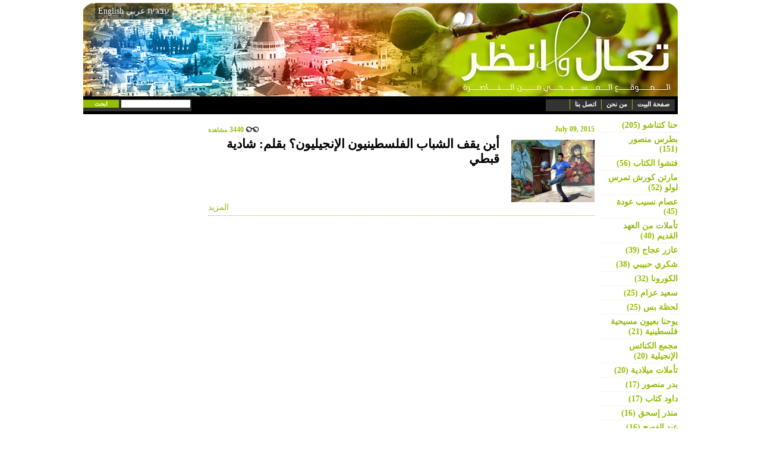

--- FILE ---
content_type: text/html; charset=UTF-8
request_url: https://www.comeandsee.com/ar/tag/2139658
body_size: 12568
content:
<!DOCTYPE html PUBLIC "-//W3C//DTD XHTML 1.0 Transitional//EN" "https://www.w3.org/TR/xhtml1/DTD/xhtml1-transitional.dtd">
<html itemscope itemtype="https://schema.org/Blog" xmlns="https://www.w3.org/1999/xhtml" prefix="og: https://ogp.me/ns# fb: https://ogp.me/ns/fb# article: https://ogp.me/ns/article#">
<head>
<meta content="text/html; charset=utf-8" http-equiv="Content-Type" />
<title>تعال وانظر - tag: 2139658 </title>
<meta itemprop="name" content="Come And See - tag: 2139658 " />
<meta name="viewport" content="width=device-width, initial-scale=1.0" />
<meta name="description" content="تعال وانظر- الموقع المسيحي من الناصرة" />
<meta itemprop="description" content="تعال وانظر- الموقع المسيحي من الناصرة" />
<meta name="keywords" content="Christian, Palestinian, Israel, Palestine, Evangelical, Nazareth, Baptist, Bethlehem, Jerusalem, Cana, Gaza, ministries, Come and See, Christians, Church, Middle East, God, Israeli, Jesus, Churches, Bible, Muslim, Islamic, Islam, Arabs, Christianity, Political, Evangelicals, Anglican, Ministry, Holy Land, Archeology, Baptist, Baptists, Embassy, Episcopal, Katanacho, Minister" />
<meta name="author" content="تعال وانظر" />
<meta name="robots" content="index,follow" />
<meta name="rating" content="general" />
<meta name="copyright" content="تعال وانظر" />
<link rel="canonical" href="https://www.comeandsee.com/ar/tag/2139658" />

<meta name="language" content="en" />
<meta property="fb:app_id" content="503673549644807"/>
<meta property="og:title" content="tag: 2139658 " />
<meta property="og:type" content="article"/>
<meta property="og:url" content="https://www.comeandsee.com/ar/tag/2139658" />
<meta property="og:site_name" content="تعال وانظر"/>
<meta property="og:description" content="تعال وانظر- الموقع المسيحي من الناصرة" />
<link rel="icon" href="https://www.comeandsee.com/ar/static/img/favicon.ico" />
<link href="https://www.comeandsee.com/ar/static/css/layout.css?2017100902" rel="stylesheet" type="text/css" />
<script src="https://connect.facebook.net/en_US/all.js#xfbml=1"></script>
<!--[if lte IE 7]> 
<style type="text/css" media="screen"> 
#navigation .search {margin-top: 0;}
#navigation .search .btn {height: 20px;}
#navigation #searchBar {width: 193px;}
</style> 
<![endif]-->
<script type="text/javascript" src="https://platform-api.sharethis.com/js/sharethis.js#property=653f7c738ffb84001a73d6ad&product=inline-share-buttons&source=platform" async="async"></script>
</head>
<body>
<div id="container">
	<div id="header">
		<a id="fulllogo" href="https://www.comeandsee.com/ar/"><img alt="تعال وانظر logo" src="https://www.comeandsee.com/ar/static/img/headerar.jpg" /></a>
		<a id="mobilelogo" href="https://www.comeandsee.com/ar/"><img alt="تعال وانظر logo" src="https://www.comeandsee.com/ar/static/img/mobile/headerar.jpg" /></a>
		<div id="langfull">
		<ul class="langselect" id="langselect">
			<li><a href="https://www.comeandsee.com">English</a></li>
			<li class="active"><a title="" href="https://www.comeandsee.com/ar/">عربي</a></li>
			<li class="active"><a title="" href="https://www.comeandsee.com/he/"  style="font-family: san-serif, arial;">עברית</a></li>
		</ul>
		</div>
	</div>
	<div id="navigation">
		<ul>
			<li><a title="Home"  href="https://www.comeandsee.com/ar/">صفحة البيت</a></li>
			<li><a title="Who we are"  href="https://www.comeandsee.com/ar/aboutus">من نحن</a></li>
			<li><a title="Contact us"  style="border-right: none" href="https://www.comeandsee.com/ar/contactus">اتصل بنا</a></li>
		</ul>
		<div id="searchBar">
			<form class="search" method="get" id="searchform" name="searchform" action="https://www.comeandsee.com/ar/search">
				<input type="text" value="" name="s" id="s" class="input" />
				<input type="submit" value="ابحث" class="btn" />
			</form>
		</div>
	</div>
	<div id="content-container">
		<div id="section-navigation">
			<ul id="catlist">
	<li><div itemprop="text" ><a title="حنا كتناشو" href="https://www.comeandsee.com/ar/tag/948039">حنا كتناشو (205)</a></div></li>
	<li><div itemprop="text" ><a title="بطرس منصور" href="https://www.comeandsee.com/ar/tag/907012">بطرس منصور (151)</a></div></li>
	<li><div itemprop="text" ><a title="فتشوا الكتاب" href="https://www.comeandsee.com/ar/tag/9335033">فتشوا الكتاب (56)</a></div></li>
	<li><div itemprop="text" ><a title="مارتن كورش تمرس لولو" href="https://www.comeandsee.com/ar/tag/9292953">مارتن كورش تمرس لولو (52)</a></div></li>
	<li><div itemprop="text" ><a title="عصام نسيب عودة" href="https://www.comeandsee.com/ar/tag/4221270">عصام نسيب عودة (45)</a></div></li>
	<li><div itemprop="text" ><a title="تأملات من العهد القديم" href="https://www.comeandsee.com/ar/tag/9188874">تأملات من العهد القديم (40)</a></div></li>
	<li><div itemprop="text" ><a title="عازر عجاج" href="https://www.comeandsee.com/ar/tag/868167">عازر عجاج (39)</a></div></li>
	<li><div itemprop="text" ><a title="شكري حبيبي" href="https://www.comeandsee.com/ar/tag/8965047">شكري حبيبي (38)</a></div></li>
	<li><div itemprop="text" ><a title="الكورونا" href="https://www.comeandsee.com/ar/tag/9435890">الكورونا (32)</a></div></li>
	<li><div itemprop="text" ><a title="سعيد عزام" href="https://www.comeandsee.com/ar/tag/9094230">سعيد عزام (25)</a></div></li>
	<li><div itemprop="text" ><a title="لحظة بس" href="https://www.comeandsee.com/ar/tag/9441324">لحظة بس (25)</a></div></li>
	<li><div itemprop="text" ><a title="يوحنا بعيون مسيحية فلسطينية" href="https://www.comeandsee.com/ar/tag/8832514">يوحنا بعيون مسيحية فلسطينية (21)</a></div></li>
	<li><div itemprop="text" ><a title="مجمع الكنائس الإنجيلية" href="https://www.comeandsee.com/ar/tag/8862887">مجمع الكنائس الإنجيلية (20)</a></div></li>
	<li><div itemprop="text" ><a title="تأملات ميلادية" href="https://www.comeandsee.com/ar/tag/9399502">تأملات ميلادية (20)</a></div></li>
	<li><div itemprop="text" ><a title="بدر منصور" href="https://www.comeandsee.com/ar/tag/689154">بدر منصور (17)</a></div></li>
	<li><div itemprop="text" ><a title="داود كتاب" href="https://www.comeandsee.com/ar/tag/8871882">داود كتاب (17)</a></div></li>
	<li><div itemprop="text" ><a title="منذر إسحق" href="https://www.comeandsee.com/ar/tag/8939235">منذر إسحق (16)</a></div></li>
	<li><div itemprop="text" ><a title="عيد الفصح" href="https://www.comeandsee.com/ar/tag/291518">عيد الفصح (16)</a></div></li>
	<li><div itemprop="text" ><a title="الميلاد" href="https://www.comeandsee.com/ar/tag/4113">الميلاد (14)</a></div></li>
	<li><div itemprop="text" ><a title="مجمع الكنائس الانجيلية" href="https://www.comeandsee.com/ar/tag/8821190">مجمع الكنائس الانجيلية (13)</a></div></li>
	<li><div itemprop="text" ><a title="الكنيسة والسلطة" href="https://www.comeandsee.com/ar/tag/8963588">الكنيسة والسلطة (13)</a></div></li>
	<li><div itemprop="text" ><a title="فلسطين" href="https://www.comeandsee.com/ar/tag/105">فلسطين (13)</a></div></li>
	<li><div itemprop="text" ><a title="جريس مطر" href="https://www.comeandsee.com/ar/tag/8945126">جريس مطر (13)</a></div></li>
	<li><div itemprop="text" ><a title="رلى خوري منصور" href="https://www.comeandsee.com/ar/tag/8992226">رلى خوري منصور (12)</a></div></li>
	<li><div itemprop="text" ><a title="سات 7" href="https://www.comeandsee.com/ar/tag/648435/7">سات 7 (12)</a></div></li>
	<li><div itemprop="text" ><a title="نحو ذهن متجدد" href="https://www.comeandsee.com/ar/tag/9484925">نحو ذهن متجدد (10)</a></div></li>
	<li><div itemprop="text" ><a title="تأملات فصحية" href="https://www.comeandsee.com/ar/tag/9438489">تأملات فصحية (10)</a></div></li>
	<li><div itemprop="text" ><a title="جورج عبده" href="https://www.comeandsee.com/ar/tag/2213084">جورج عبده (9)</a></div></li>
	<li><div itemprop="text" ><a title="منال عبدالله خوري" href="https://www.comeandsee.com/ar/tag/4224585">منال عبدالله خوري (9)</a></div></li>
	<li><div itemprop="text" ><a title="ماهر صموئيل" href="https://www.comeandsee.com/ar/tag/684444">ماهر صموئيل (9)</a></div></li>
			</ul>
		</div>
<div id="content">
	<div id="ListEvents">
		<ul id="EventsList">
<li id="art_1626837" itemscope itemtype="http://schema.org/Article">
	<meta itemprop="datePublished" content="2015-07-09" />
	<meta itemprop="url" content="https://www.comeandsee.com/ar/post/1626837" />
	<meta itemprop="author" content="8635" />
	<meta itemprop="interactionCount" content="UserViews:3440"/>
	<div class="body">
		<div class="postinfo" style="height: 20px;">
			<div class="locDate">July 09, 2015</div>
			<div class="stats">
				<img alt="reads" src="https://www.comeandsee.com/ar/static/img/reads.png" /> <span>3440</span> <span class="text">مشاهدة</span>
			</div>
		</div>
		
		<div class="title">
			<a itemprop="name" title="أين يقف الشباب الفلسطينيون الإنجيليون؟ بقلم: شادية قبطي" href="https://www.comeandsee.com/ar/post/1626837">أين يقف الشباب الفلسطينيون الإنجيليون؟ بقلم: شادية قبطي</a>
		</div>
		<div class="info">
			<div class="image">
				<a title="أين يقف الشباب الفلسطينيون الإنجيليون؟ بقلم: شادية قبطي" href="https://www.comeandsee.com/ar/post/1626837"><img itemprop="image" alt="أين يقف الشباب الفلسطينيون الإنجيليون؟ بقلم: شادية قبطي" src="http://static.yafita.net/evs/d/0/162/ev1626837/cache/icon-255x191.jpg" alt="أين يقف الشباب الفلسطينيون الإنجيليون؟ بقلم: شادية قبطي"/></a>
			</div>
		</div>
	</div>
	<div class="more"><a title="أين يقف الشباب الفلسطينيون الإنجيليون؟ بقلم: شادية قبطي" style="color: #94BE05;" href="https://www.comeandsee.com/ar/post/1626837">المزيد</a></div>
</li>		</ul>
		<center></center>
	</div>
</div>

<div id="aside">
	<div id="facebook_page">
		<fb:like-box href="http://www.facebook.com/pages/%D9%85%D8%B4%D8%A7%D8%B1%D9%83%D8%A7%D8%AA-%D9%85%D8%B3%D9%8A%D8%AD%D9%8A%D8%A9/214722425212854" height="270" border_color="#eaf2cf" width="185" show_faces="true" stream="false" header="false"></fb:like-box>
	</div>
	
	<br />
	
	<div id="facebook_activity">
		<fb:activity site="comeandsee.com" width="185" height="200" header="false" font="Georgia" border_color="#eaf2cf" recommendations="false"></fb:activity>
	</div>
	<br />
		<div class="adsense_right" style="margin:10px 0 0 10px;">
	<script type="text/javascript"><!--
	google_ad_client = "ca-pub-1286637304995523";
	/* comeandsee_rightbar */
	google_ad_slot = "5550075528";
	google_ad_width = 160;
	google_ad_height = 600;
	//-->
	</script>
	<script type="text/javascript" src="http://pagead2.googlesyndication.com/pagead/show_ads.js"></script>
	</div>
	</div>
</div>
</div>
<div style="clear: both;"></div>
	<div id="footer">
		<div class="text">
&copy; 2015 COME and SEE <span>|</span> <a title="RSS Feed" href="https://www.comeandsee.com/ar/rss.xml"><img alt="rss" src="https://www.comeandsee.com/ar/static/img/rss.png" /> RSS</a> <span>|</span> <a title="Contact us" href="https://www.comeandsee.com/ar/contactus">Contact Us</a> <span>|</span> <a title="About us" href="https://www.comeandsee.com/ar/aboutus">Who Are We</a><br />
Developed By: <a title="يافطة" href="http://www.yafita.com/">Yafita</a> <span>|</span> Design By: Tony Bathich
		</div>
	</div>

<script>
  (function(i,s,o,g,r,a,m){i['GoogleAnalyticsObject']=r;i[r]=i[r]||function(){
  (i[r].q=i[r].q||[]).push(arguments)},i[r].l=1*new Date();a=s.createElement(o),
  m=s.getElementsByTagName(o)[0];a.async=1;a.src=g;m.parentNode.insertBefore(a,m)
  })(window,document,'script','//www.google-analytics.com/analytics.js','ga');

  ga('create', 'UA-3267721-21', 'auto');
  ga('send', 'pageview');

</script>
</body>
</html>

--- FILE ---
content_type: text/css
request_url: https://www.comeandsee.com/ar/static/css/layout.css?2017100902
body_size: 11621
content:
@import url(http://fonts.googleapis.com/earlyaccess/droidarabicnaskh.css);

* {
	font-size: 14px;
	font-family: 'Droid Arabic Naskh', serif, tahoma;
}

body {
	margin: 0;
	padding: 0;
}
a {
	text-decoration: none;
	color: #94BE05;
}

img {
	border: none;
}


/**,
a,
#navigation li a,
#navigation .search .input,
#navigation .search .btn,
ul#EventsList li .body .stats img,
ul#EventsList li .body .stats span,
ul#EventsList li .body .title,
ul#EventsList li .body .title a,
#content .cat_title,
#footer .text a, #footer .text,
ul#EventsList li .body .locDate,
ul#EventsList li .body .locDate a,
ul#EventsList li .body .source,
ul#EventsList li .info .text a,
#aside #newsletter .input input,
ul#catlist li a,
#aside #newsletter .btn input
{
	font-family: Georgia, 'Times New Roman', Times, serif;
}*/

#allpage {
	margin: 0;
	padding: 0;
	width: 100%;
}
#container {
	margin: 0 auto;
	width: 1000px;
	background: #fff;
}

#header {
	padding-top: 5px;
	padding-bottom: 0;
	padding-right: 0;
	padding-left: 0;
	position: relative;
}
#header .langselect{
	float: left;
	position: absolute;
	top: 5px;
	left: 20px;
	list-style: none;
	padding: 5px;
	margin: 0;
	background-color:rgba(0, 0, 0, 0.5);
}
#header .langselect li{display:inline-block;}
#header .langselect a{color:white;}

#header h1 { margin: 0; }

#header img {
	border: none;
}

#navigation {
	float: left;
	width: 1000px;
	background-color: black;
	border-color:black;
	border-left: 0;
	border-right: 0;
	height: 30px;
}

#navigation ul {
	float: right;
	margin-right: 5px;
	padding-right: 1px;
	margin-top: 5px;
	margin-bottom: 5px;
	height: 20px;
	background-color: #333333;
}

#navigation ul li {
	list-style-type: none;
	display: inline;
}

#navigation li a {
	display: block;
	float: right;
	padding: 2px 8px;
	color: #fff;
	text-decoration: none;
	border-left: 1px solid #94BE05;
	
	font-weight:bold;
	font-size:11px;
}

#navigation #searchBar {
	height: 20px;
	float: left;
	width: 182px;
	text-align: left;
	margin-top: 5px;
	margin-bottom: 5px;
	background-color: #333333;
}

#navigation .search { margin-top: 1px; }
#navigation .search .input { width: 112px; }
#navigation .search .input, #navigation .search .btn { direction:rtl;font-size: 10px; border: none; }
#navigation .search .btn {
	background: #94BE05;
	color: white;
	margin-right: 4px;
	font-weight:bold;
	width: 60px;
	float:left;
}

#navigation li a:hover { color: #eaf2cf; }
#navigation li a.current {  }

#content-container {
	float: right;
	width: 1000px;
}

#section-navigation {
	float: right;
	width: 130px;
	padding: 7px 0;
	margin: 0;
	display: inline;
}

#section-navigation ul {
	margin: 0;
	padding: 0;
	text-align:right;
	direction:rtl;
}

#section-navigation ul li {
	margin: 0;
	padding: 0;
	list-style-type: none;
}

#content {
	float: right;
	width: 650px;
	min-height: 1050px;
	padding: 2px 0;
	margin-right: 10px;
	margin-top: 2px;
}

#content h2 { margin: 0; }

#content .cat_title, #content .cat_title a, #content .cat_title span {
	font-size:46px;
	font-weight:bold;
	color: #94BE05;
	margin-bottom: 0;
}

#aside {
	float: left;
	width: 185px;
	padding: 0;
	margin-top: 10px;
	display: inline;
}

#aside h3 { margin: 0; }

#footer {
	clear: left;
	background: #333333;
	text-align: center;
	padding: 5px;
	margin-bottom: 0;
}

#footer .text {
	width: 1000px;
	margin: 0 auto;
	margin-top: 22px;
	margin-bottom: 25px;
}
#footer .text a, #footer .text {
	font-size:12px;
	color: white;
	text-decoration: none;
}
#footer .text a:hover {
	color: #eaf2cf;
}
#footer .text span {
	color: #94BE05
}

ul#EventsList {
	width: 100%;
	list-style: none;
	margin-left: 0px;
	padding-left: 0px;
	direction: rtl;
	margin-top: 0;
}
ul#EventsList li {
	float: left;
	margin-top: 0px;
	margin-right: 5px;
	margin-bottom: 9px;
	margin-right: 8px;
	padding-bottom: 5px;
	width: 100%;
	
	/* seperator */
	border-bottom: 1px dotted #94BE05; 
}

ul#EventsList li .author {
	width: 100px;
	float: left;
	margin-right: 6px;
}

ul#EventsList li .author .image {
	border: 1px solid #cadf87;
	text-align: center;
	width: 91px;
	padding-left: 0;
}

ul#EventsList li .author img {
	border: none;
}

ul#EventsList li .author .name {
	text-align: right;
	margin-right: 6px;
}

ul#EventsList li .author .name a {
	font-family:arial;
	font-size:10px;
	color: #999999;
}

ul#EventsList li .body {
	width: 650px;
	float: right;
}
ul#EventsList li .more{display: block; text-align:left;}
ul#EventsList li .body .locDate {
	float: right;
	width: 250px;
}
ul#EventsList li .body .locDate, ul#EventsList li .body .locDate a {
	font-weight:bold;
	color: #94BE05;
	font-size: 12px;
	display: inline;
}

ul#EventsList li .body .stats {
	float: left;
	width: 200px;
	text-align: left;
}
ul#EventsList li .body .stats img, ul#EventsList li .body .stats span {
	display: inline;
	color: #94BE05;
	font-size: 12px;
	font-weight: bold;
}
ul#EventsList li .body .stats .text {
	font-size: 10px;
}

ul#EventsList li .body .title, ul#EventsList li .body .title a {
	font-size: 21px;
	font-weight: bold;
	color: black;
	display: block;
	text-align:right;
	width:490px;
	float:left;
}
ul#EventsList li .body .title a:visited { color: #58585a; }
ul#EventsList li .body .title a:hover { color: #4e6a23; }
ul#EventsList li .body .source {
	font-size:14px;
	color: #999999;
	margin-bottom: 3px;
	font-weight: bold;
	float:right;
}

ul#EventsList li .info { width:150px;float:right;margin-top:5px; }
ul#EventsList li .info .text {}
ul#EventsList li .info .text p { margin-top:0; }
ul#EventsList li .info .text a {display: inline;color: #94BE05;font-size: 10px;}


ul#EventsList a { display: block; text-decoration: none; width: 100%; color: #333333; }
ul#EventsList a:visited { color: #333333; }
ul#EventsList a:hover { text-decoration: none; }

ul#EventsList .info .image { width: 150px; float: right; margin: 0; padding: 0; text-align: right;}
ul#EventsList .info .image img{width:140px;height:105px;}


.pagination {
  display: inline-block;
  padding-left: 0;
  margin: 20px 0;
  border-radius: 4px;
}
.pagination li {
  display: inline;
}
.pagination li a,
.pagination li span {
  position: relative;
  float: left;
  padding: 6px 12px;
  margin-left: -1px;
  line-height: 1.42857143;
  color: #337ab7;
  text-decoration: none;
  background-color: #fff;
  border: 1px solid #ddd;
}
.pagination li:first-child a,
.pagination li:first-child span {
  margin-left: 0;
  border-top-left-radius: 4px;
  border-bottom-left-radius: 4px;
}
.pagination li:last-child a,
.pagination li:last-child span {
  border-top-right-radius: 4px;
  border-bottom-right-radius: 4px;
}
.pagination li a:hover,
.pagination li span:hover,
.pagination li a:focus,
.pagination li span:focus {
  color: #23527c;
  background-color: #eee;
  border-color: #ddd;
}
.pagination .active a,
.pagination .active span,
.pagination .active a:hover,
.pagination .active span:hover,
.pagination .active a:focus,
.pagination .active span:focus {
  z-index: 2;
  color: #fff;
  cursor: default;
  background-color: #337ab7;
  border-color: #337ab7;
}
.pagination .disabled span,
.pagination .disabled span:hover,
.pagination .disabled span:focus,
.pagination .disabled a,
.pagination .disabled a:hover,
.pagination .disabled a:focus {
  color: #777;
  cursor: not-allowed;
  background-color: #fff;
  border-color: #ddd;
}
.pagination-sm li a,
.pagination-sm li span {
  padding: 5px 10px;
  font-size: 12px;
}
.pagination-sm li:first-child a,
.pagination-sm li:first-child span {
  border-top-left-radius: 3px;
  border-bottom-left-radius: 3px;
}
.pagination-sm li:last-child a,
.pagination-sm li:last-child span {
  border-top-right-radius: 3px;
  border-bottom-right-radius: 3px;
}

#filters {direction: rtl;border-top-width: thin;border-top-style: dotted;border-top-color: black;border-bottom-width: thin;border-bottom-style: dotted;border-bottom-color: black;height: 22px;padding-top: 3px;padding-bottom: 1px;}
#filters .changeCat {margin: 0;padding: 0;float: left;color: #999999;font-size: 12px;}
#filters .changeCat select {color: black;font-size: 12px;height: 20px;border: 1px solid #dedede; }
#filters .filterBy {float: right;color: #999999;margin: 0;padding: 0;font-size: 12px;}
#filters .filterBy a {text-decoration: none;color: black;margin: 0;padding: 0;}
#filters .filterBy a:visited {color: black;}

#ev_short { height: 100%;  }
#ev_short .cats {width: 460px;float: left; }
#ev_short .image { width: 170px; float: right; margin-right: 2px; clear:right;}

#inner-wrap {
	min-height:100%;
	margin:auto;
	position:relative;
	margin-bottom: 8px;
}
#inner-wrap:after {
	content:" ";
	display:block;
	clear:both;
}

#left {
	float:left;
	width:460px;
	font-style:italic;
}
#main {
	position:relative;
	margin-left:465px;
}

#aside #newsletter {
	margin-left: 2px; margin-top: 3px; width: 180px; height: 155px; background-image: url('../img/googlesubscribe.jpg');
}

#aside #newsletter .input {
	padding-top: 105px;
	padding-left: 52px;
}
#aside #newsletter .input input{
	width: 117px;
}

#aside #newsletter .btn {
	padding-left: 53px;
	margin-top: 4px;
}

#aside #newsletter .btn input {
	font-size: 10px;
	border: none;
	background: #94BE05;
	color: white;
	font-weight:bold;
}

#aside #subscribe {
	border:1px solid #eaf2cf;
	font-size:small;
	background: white;
}

ul#catlist li {
	font-size: 14px;
	padding-bottom: 3px;
	border-bottom: 1px dotted #eaf2cf; 
	margin-bottom: 3px;
	margin-top: 3px;
}

ul#catlist li div:hover {
	background: #f4f9e7;
}
ul#catlist li a{
	font-size: 14px;
	text-decoration: none;
	margin-left: 14px;
	font-weight: bold;
	color: #94BE05;
}

#localMinistries a {
	text-decoration: none;
	color: #94BE05;
}
#localMinistries a:hover {
	background: #f4f9e7;
}

#advertisment {font-family: arial !important;font-size: 10px;color: #999;}
#advertisment a {color: #eaf2cf;border-color: #eaf2cf;}
.cmscommentsbox {margin-top: 9px;padding-top: 4px;border-top: 1px dotted #94BE05; margin-bottom: 10px;}
#commhead {display: inline;}
#commhead .title {font-size: 12px;display: inline;font-style:italic;font-weight: bold;}
#commhead .del {color: #94BE05;display: inline;}
#commhead #commadd {display: inline;margin-right: 10px;}
#commhead #commtoggle {display: inline;}
#commhead #commadd a {font-weight: bold;font-size: 12px;}
#commhead #commtoggle a {font-weight: bold;font-size: 12px;}
.cmscommentslistnum {font-size: 14px;color: gray;}
.cmscommentslistsubject {vertical-align: bottom;padding-top: 12px;}
.cmscommentslistsubject a {color: black;font-weight: bold;font-size: 16px;}
.cmscommentsdetails {color: gray;font-size: 14px;vertical-align: top;padding-top: 0;}
.cmscommentscontent {vertical-align: top;font-size: 14px;}
/* Yousef 2014-09-22 */
#ev_body { margin-bottom: 50px;text-align: right;direction: rtl;}

.tags ul{list-style: none;text-align: right;}
.tags li{display:inline;}

#relatedposts { margin-top: 10px; margin-bottom: 10px; }
.relatedpoststitle { direction: rtl; margin-bottom: 10px; }
.relateditem { width: 310px; height: 100px; position: relative; float: right; direction: rtl; margin-bottom: 20px; border-bottom: 1px dashed #dddddd; margin-left: 10px; }
.relatedimg { float: right; }
.relatedimgimg { width: 120px; height: 90px; }
.relatedtitle { width: 180px; height: 80px; float: left; padding: 5px; }

/* Default Styles for Mobile wide */
#relatedposts { width: 100%; }
.relateditem { width: 150px; height: 175px; margin-left: 5px; margin-right: 5px; }
.relatedimgimg { width: 150px; height: 113px; }
.relatedtitle { height: 50px; width: 140px;line-height: 25px;  overflow: hidden; }
.relatedtitle a { font-size: 12px !important; }
/* End default styles for Mobile wide */

#mobilelogo { display: none; }

--- FILE ---
content_type: text/plain
request_url: https://www.google-analytics.com/j/collect?v=1&_v=j102&a=93283058&t=pageview&_s=1&dl=https%3A%2F%2Fwww.comeandsee.com%2Far%2Ftag%2F2139658&ul=en-us%40posix&dt=%D8%AA%D8%B9%D8%A7%D9%84%20%D9%88%D8%A7%D9%86%D8%B8%D8%B1%20-%20tag%3A%202139658&sr=1280x720&vp=1280x720&_u=IEBAAEABAAAAACAAI~&jid=1288725284&gjid=385077951&cid=796926408.1769911153&tid=UA-3267721-21&_gid=1392555357.1769911153&_r=1&_slc=1&z=2095837335
body_size: -451
content:
2,cG-TMD3XVLTRR